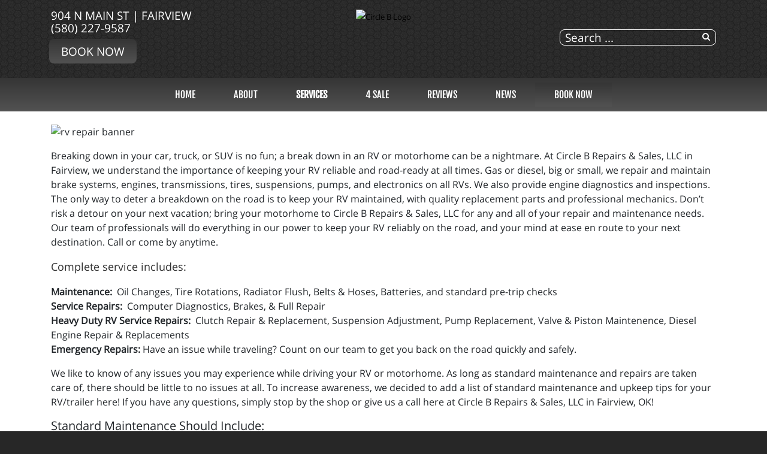

--- FILE ---
content_type: text/html; charset=utf-8
request_url: https://circlebrepairs.com/index.php/services/rv-service-repairs
body_size: 10634
content:
<!DOCTYPE html>
<html lang="en-gb" dir="ltr">
	<head><meta http-equiv="Content-Type" content="text/html; charset=utf-8">
		<meta name="viewport" content="width=device-width, initial-scale=1.0, maximum-scale=3.0, user-scalable=yes"/>
		<meta name="apple-mobile-web-app-capable" content="YES" />
		<link rel="stylesheet" href="/templates/option1_5/css/layout.css">
		<!--<link rel="stylesheet" href="https://maxcdn.bootstrapcdn.com/bootstrap/4.0.0/css/bootstrap.min.css" integrity="sha384-Gn5384xqQ1aoWXA+058RXPxPg6fy4IWvTNh0E263XmFcJlSAwiGgFAW/dAiS6JXm" crossorigin="anonymous">-->
        <!--<link href="https://fonts.googleapis.com/css?family=Kanit&display=swap" rel="stylesheet">
        <link href="https://fonts.googleapis.com/css?family=Abel&display=swap" rel="stylesheet">-->
        <!--<link href="https://stackpath.bootstrapcdn.com/font-awesome/4.7.0/css/font-awesome.min.css" rel="stylesheet" integrity="sha384-wvfXpqpZZVQGK6TAh5PVlGOfQNHSoD2xbE+QkPxCAFlNEevoEH3Sl0sibVcOQVnN" crossorigin="anonymous">-->
			<meta charset="utf-8" />
	<base href="https://circlebrepairs.com/index.php/services/rv-service-repairs" />
	<meta name="keywords" content="&quot;rv repair&quot;, &quot;rv service&quot;, &quot;motorhome repair&quot;, &quot;motorhome service&quot;, &quot;motor home repair&quot;, " />
	<meta name="author" content="Complete Marketing Resources Inc" />
	<meta name="description" content="Complete information and details on RV repairs and motorhome maintenance service plus tips by experienced mechanics." />
	<title>RV - Motorhome Repairs &amp; Service by Experienced Mechanics - Circle B Repairs &amp; Sales, LLC  | Fairview, OK</title>
	<link href="/templates/option1_5/apple_touch_icon.png" rel="apple-touch-icon" sizes="180x180" />
	<link href="/templates/option1_5/favicon.ico" rel="shortcut icon" type="image/vnd.microsoft.icon" />
	<link href="https://circlebrepairs.com/component/search/?Itemid=465&amp;format=opensearch" rel="search" title="Search Circle B Repairs &amp; Sales, LLC  | Fairview, OK" type="application/opensearchdescription+xml" />
	<link href="https://circlebrepairs.com/plugins/system/osolcaptcha/osolCaptcha/captchaStyle.css" rel="stylesheet" />
	<link href="/templates/system/css/system.css" rel="stylesheet" version="auto" />
	<link href="/media/widgetkit/wk-styles-1798c218.css" rel="stylesheet" id="wk-styles-css" />
	<script src="/templates/option1_5/js/jui/jquery.min.js"></script>
	<script src="/media/jui/js/jquery-noconflict.js"></script>
	<script src="/media/jui/js/jquery-migrate.min.js"></script>
	<script src="/media/system/js/core.js"></script>
	<script src="/media/system/js/html5fallback.js"></script>
	<script src="/media/widgetkit/uikit2-66cb37ed.js"></script>
	<script src="/media/widgetkit/wk-scripts-2ca0bfa8.js"></script>
	<script>

		   
		   				function reloadCapthcha(instanceNo)
						{
							var captchaSrc = "https://circlebrepairs.com/index.php?showCaptcha=True&instanceNo="+instanceNo+"&time="+ new Date().getTime();
							//alert(captachaSrc);
							//alert(document.getElementById('captchaCode'+instanceNo));
							document.getElementById('captchaCode'+instanceNo).src = captchaSrc ;
							//alert(document.getElementById('captchaCode'+instanceNo).src);
						} 
						jQuery(window).on('load',  function() {
				new JCaption('img.caption');
			});</script><!-- Global site tag (gtag.js) - Google Analytics -->
<script async src="https://www.googletagmanager.com/gtag/js?id=G-KY6TPGDD3L"></script>
<script>
  window.dataLayer = window.dataLayer || [];
  function gtag(){dataLayer.push(arguments);}
  gtag('js', new Date());

  gtag('config', 'G-KY6TPGDD3L');

	</script>
	<meta property='og:url' content='https://circlebrepairs.com/index.php/services/rv-service-repairs'>
	<meta property='og:type' content='article'>
	<meta property='og:title' content='RV Service & Repairs'>
	<meta property='og:description' content='
Breaking down in your car, truck, or SUV is no fun; a break down in an RV or motorhome can be a nightmare. At Circle B Repairs & Sales, LLC  in Fairview, we understand the importance of keeping your RV reliable and road-ready at all times. Gas o...'>
	<meta property='og:image' content='https://circlebrepairs.com/images/assets/banners_rv.jpg'>

		<link href="/style.css" rel="stylesheet" />
	<script type="text/javascript"></script>
</head>
	<body class=" com_content view-article">
	    <div id="greetings-container">
	        
	    </div>
	    <div id="toolbar-container">
	        <div class="container">
	            <div class="row">
        	        <div class="mb-4 col-md-4 col-sm-12 d-none d-md-block" id="toolbar-l">

<div class="custom"  >
	<div><a href="https://www.google.com/search?ei=0G3jW_CIKYfdjwTRqo_wBw&q=Circle+B+Repairs+%26+Sales%2C+LLC++fairview+ok&oq=Circle+B+Repairs+%26+Sales%2C+LLC++fairview+ok&gs_l=psy-ab.3..33i22i29i30.3049.7012..7658...0.0..1.295.1647.3j9j1......0....1j2..gws-wiz.......0i71" target="_blank">904 N Main St | Fairview</a></div><div><a href="tel:(580) 227-9587">(580) 227-9587</a></div><div><a class="rounded-btn" href="/schedule-an-appointment">Book Now</a></div></div>
</div>
        	        <div class="col-md-4 col-sm-12" id="logo"><a href="/index.php">

<div class="custom"  >
			<div class="moduletable">
						

<div class="custom"  >
	<p><img src="/images/Circle-B-Logo.png" alt="Circle B Logo" width="650" height="115" /></p></div>
		</div>
	</div>
</a></div>
        	        <div class="col-md-4 col-sm-12 d-none d-md-block" id="toolbar-r">

<div class="custom"  >
	<h3 style="text-align: right; margin-bottom: 10px;">
<a href="https://www.google.com/search?ei=0G3jW_CIKYfdjwTRqo_wBw&q=Circle+B+Repairs+%26+Sales%2C+LLC++fairview+ok&oq=Circle+B+Repairs+%26+Sales%2C+LLC++fairview+ok&gs_l=psy-ab.3..33i22i29i30.3049.7012..7658...0.0..1.295.1647.3j9j1......0....1j2..gws-wiz.......0i71" class="uk-icon-button uk-icon-map-marker" aria-label="Contact Page Link" target="_blank"> </a> &nbsp; <a href="https://www.facebook.com/Circle-B-Repairs-Sales-155989921103187/" target="_blank" class="uk-icon-button uk-icon-facebook" aria-label="Facebook Link"></a> &nbsp; <a href="https://www.google.com/search?ei=0G3jW_CIKYfdjwTRqo_wBw&q=Circle+B+Repairs+%26+Sales%2C+LLC++fairview+ok&oq=Circle+B+Repairs+%26+Sales%2C+LLC++fairview+ok&gs_l=psy-ab.3..33i22i29i30.3049.7012..7658...0.0..1.295.1647.3j9j1......0....1j2..gws-wiz.......0i71" target="_blank" class="uk-icon-button uk-icon-google" aria-label="Google Link"></a></h3></div>
<div class="searchstyle-blank">
	<form action="/services/rv-service-repairs" method="post" class="form-inline">
		<label for="mod-search-searchword" class="element-invisible">Search ...</label> <input name="searchword" id="mod-search-searchword" maxlength="200"  class="inputbox search-query" type="search" placeholder="Search ..." />		<input type="hidden" name="task" value="search" />
		<input type="hidden" name="option" value="com_search" />
		<input type="hidden" name="Itemid" value="465" />
	</form>
</div>
</div>
    	        </div>
	        </div>
	    </div>
	    <div id="menu-container">
	        <div class="container">
	            <div class="row d-none d-md-block">
        	        <div class="col-md-12 col-sm-12">
        	            <nav class="navbar navbar-expand-md navbar-light ">
        	                <ul class="nav menu mx-auto menu-dropdown">
<li class="nav-item item-53 default"><a href="/" class="nav-link ">Home</a></li><li class="nav-item item-650"><a href="/about-us" class="nav-link ">About</a></li><li class="nav-item item-187 active deeper parent"><a href="/services" class="nav-link ">Services</a><ul class="dropdown-menu"><li class="nav-item item-720"><a href="/services/vehicles-we-service" class="nav-link ">Vehicles We Service</a></li><li class="nav-item item-198"><a href="/services/engines-a-transmissions" class="nav-link ">JASPER® Engines</a></li><li class="nav-item item-290"><a href="/services/fleet-services" class="nav-link ">Fleet Services</a></li><li class="nav-item item-659"><a href="/services/alignment" class="nav-link ">Alignment</a></li><li class="nav-item item-188"><a href="/services/tires-188" class="nav-link ">Tires</a></li><li class="nav-item item-465 current active"><a href="/services/rv-service-repairs" class="nav-link ">RV Service</a></li><li class="nav-item item-781"><a href="/services/engine-replacement" class="nav-link ">Engine Replacement</a></li><li class="nav-item item-782"><a href="/services/differentials" class="nav-link ">Differentials </a></li><li class="nav-item item-783"><a href="/services/transmissions" class="nav-link ">Transmissions</a></li></ul></li><li class="nav-item item-779"><a href="/4-sale" class="nav-link ">4 Sale</a></li><li class="nav-item item-608 deeper parent"><a href="/reviews" class="nav-link ">Reviews</a><ul class="dropdown-menu"><li class="nav-item item-609"><a href="/reviews/review-us" class="nav-link ">Review Us</a></li></ul></li><li class="nav-item item-208 deeper parent"><a href="/news" class="nav-link ">NEWS</a><ul class="dropdown-menu"><li class="nav-item item-209"><a href="/news/shop-news" class="nav-link ">Shop News</a></li><li class="nav-item item-211"><a href="/reviews" class="nav-link">Reviews</a></li><li class="nav-item item-297"><a href="/reviews/review-us" class="nav-link">HOW DID WE DO?</a></li><li class="nav-item item-214"><a href="/news/jasper-news" class="nav-link ">JASPER News</a></li></ul></li><li class="nav-item item-206 deeper parent"><a href="/schedule-an-appointment" class="nav-link appointment-link uk-button-primary no-sppb-btn sppb-btn-primary">Book Now</a><ul class="dropdown-menu"><li class="nav-item item-768"><a href="/contact-us" class="nav-link">Contact</a></li></ul></li></ul>



        	            </nav>
    	            </div>
	            </div>
	            <div class=" d-sm-block d-md-none">
    	            <div class="row">
        	            <div class="col-2">
        	                <a class="fa fa-bars" onClick="offcanvasToggle();"></a> 
        	            </div>
        	            <div class="col-10">
        	                

<div class="custom"  >
	<h3 style="text-align: right; margin-top: 9px; margin-bottom: 9px;">
<a href="tel:(580) 227-9587" class="uk-icon-button uk-icon-phone"></a> &nbsp; 
<a href="https://www.google.com/search?ei=0G3jW_CIKYfdjwTRqo_wBw&q=Circle+B+Repairs+%26+Sales%2C+LLC++fairview+ok&oq=Circle+B+Repairs+%26+Sales%2C+LLC++fairview+ok&gs_l=psy-ab.3..33i22i29i30.3049.7012..7658...0.0..1.295.1647.3j9j1......0....1j2..gws-wiz.......0i71" old-href="index.php/contact-us#contactmap" class="uk-icon-button uk-icon-map-marker" aria-label="Find Us"> </a> &nbsp; <a href="https://www.facebook.com/Circle-B-Repairs-Sales-155989921103187/" target="_blank" class="uk-icon-button uk-icon-facebook" aria-label="Facebook Link"></a> &nbsp; <a href="https://www.google.com/search?ei=0G3jW_CIKYfdjwTRqo_wBw&q=Circle+B+Repairs+%26+Sales%2C+LLC++fairview+ok&oq=Circle+B+Repairs+%26+Sales%2C+LLC++fairview+ok&gs_l=psy-ab.3..33i22i29i30.3049.7012..7658...0.0..1.295.1647.3j9j1......0....1j2..gws-wiz.......0i71" target="_blank" class="uk-icon-button uk-icon-google" aria-label="Google Link"></a></h3></div>

    	                </div>
        	        </div>
        	    </div>
	        </div>
	    </div>
	    	    
	    <div id="main-container">
	        <div class="before-container">
	            <div class="before-container-2">
        	        <div class="container">
        	            <div class="row">
        	                <div class="col-md-12 col-sm-12">
                        	    <div id="system-message-container">
	</div>

                        		<div class="item-page" itemscope itemtype="https://schema.org/Article">
	<meta itemprop="inLanguage" content="en-GB" />
	
		
						
	
				
								<div itemprop="articleBody">
		<p><img src="/images/assets/banners_rv.jpg" alt="rv repair banner" class="page-banners" /></p>
<p>Breaking down in your car, truck, or SUV is no fun; a break down in an RV or motorhome can be a nightmare. At Circle B Repairs & Sales, LLC  in Fairview, we understand the importance of keeping your RV reliable and road-ready at all times. Gas or diesel, big or small, we repair and maintain brake systems, engines, transmissions, tires, suspensions, pumps, and electronics on all RVs. We also provide engine diagnostics and inspections. The only way to deter a breakdown on the road is to keep your RV maintained, with quality replacement parts and professional mechanics. Don’t risk a detour on your next vacation; bring your motorhome to Circle B Repairs & Sales, LLC  for any and all of your repair and maintenance needs. Our team of professionals will do everything in our power to keep your RV reliably on the road, and your mind at ease en route to your next destination. Call or come by anytime.</p>
<p><span style="color: #2f2f2f; font-size: 18px;">Complete service includes:</span></p>
<p><strong>Maintenance:&nbsp;</strong> Oil Changes, Tire Rotations, Radiator Flush, Belts &amp; Hoses, Batteries, and standard pre-trip checks<br /><strong>Service Repairs:</strong>&nbsp; Computer Diagnostics, Brakes, &amp; Full Repair&nbsp;<br /><strong>Heavy Duty RV Service Repairs:&nbsp;&nbsp;</strong>Clutch Repair &amp; Replacement, Suspension Adjustment, Pump Replacement, Valve &amp; Piston Maintenence, Diesel Engine Repair &amp; Replacements<br /><strong>Emergency Repairs:</strong> Have an issue while traveling? Count on our team to get you back on the road quickly and safely.&nbsp;</p>
<p>We like to know of any issues you may experience while driving your RV or motorhome. As long as standard maintenance and repairs are taken care of, there should be little to no issues at all. To increase awareness, we decided to add a list of standard maintenance and upkeep tips for your RV/trailer here! If you have any questions, simply stop by the shop or give us a call here at Circle B Repairs & Sales, LLC  in Fairview, OK!</p>
<h3>Standard Maintenance Should Include:</h3>
<p><strong>Brakes:</strong> Your RV or trailer brakes should be inspected and serviced annually or more often if you make substantial use of the trailer.<br /><strong>Ramp door:</strong> You should lubricate ramp door hinges with Lithium grease. Also, periodically lubricate the ramp door extension.<br /><strong>Huck bolts:</strong> Check the huck bolts periodically. If you detect a loose huck bolt fastener, do not tow the trailer. Call your dealer for instructions. Huck bolts are not end-user serviceable.<br /><strong>Pre-Departure Maintenance&nbsp; </strong>Going out RVing is a vacation and an adventure rolled into one so before going out, make an appointment to have your RV serviced. This usually includes tire rotation, an oil change if necessary, and an overall inspection of the vehicle for potential problems. <br /><strong>Lights, Fluids &amp; Wipers: </strong>Your lights and wipers are not the first thing you think of before taking that RV trip, have our team make sure the engine is running smoothly by checking oil, brake fluid, and transmission fluid to make sure they are filled. Once all fluid levels are fine, we check your lights and windshield wipers. &nbsp; <br /><strong>Tire Safety&nbsp; </strong>All tires should be the same type, size, and construction—do not mix bias-belted and radial tires. In selecting tires, buy the size, type. Our team will check to ensure you have the proper tire pressure and replace worn tires.&nbsp; Also, replace your tires at the same time so you are aware when they need to be replaced again.</p>
<p><strong>Tires&nbsp; </strong>Periodic inspection and maintenance of your RV and trailer tires and wheels are essential to towing safety, including spare tires. Proper tire pressure affects vehicle handling and the safety of your tires. You can find the correct tire pressure for your RV or motorhome in the owner’s manual or on the tire information placard.<br />• Under-inflation reduces the load-carrying capacity of your RV, motorhome, or trailer may cause sway and control problems and may result in overheating, causing blowouts or other tire failures.<br />• Over-inflation causes premature tire wear and affects the handling characteristics of the tow vehicle or trailer.</p>
<p><strong>Wiring&nbsp; </strong>Make sure connector-plug prongs and receptacles, light bulb sockets, wire splices, and ground connections are clean and shielded from moisture. Lightly coat all electrical terminal connections with non-conducting (dielectric), light waterproof grease. Clean the prongs with very fine sandpaper, being careful not to damage the contact area.&nbsp; Clean the surface deposits in the connector holes. (Make sure the lights are off to prevent blowing a fuse) Try to clean off only the deposits and lubricate lightly with dielectric, light waterproof grease.</p>
<h3><strong>Your pre-trip planning should include the following:&nbsp; </strong></h3>
<p>Inspect the emergency equipment on your RV to make sure you have a fully-stocked first aid kit, a functioning fire extinguisher, and an emergency kit that should at least include a tire pump, spare fuses, flashlight, multipurpose tool, pocket knife, road flares, and some canvas work gloves. Be sure to inspect your spare tire and vehicle jack as well.</p>
<p>Check your trailer hitch: the nuts, bolts, and other fasteners to ensure that the hitch remains secured to your RV or motorhome and the coupler remains secured to the trailer. The connection point may require periodic lubrication to permit free movement of the coupler to the hitch ball.</p>
<h3>Some RV Ownership Tips</h3>
<p>Our job at Circle B Repairs & Sales, LLC  in Fairview is to help you travel safely and these RV tips we feel are a good way to help you with your RV ownership.&nbsp;</p>
<p><strong>Driving Your RV - Motorhome</strong> Use an empty parking lot and practice your turns. Remember that your RV will need a wider turn radius than a car, so when making a turn pull out further into the intersection before beginning your turn. RVs also need more room to slow down, so when driving on the highways always follow the speed limit and keep a good distance between yourself and the vehicles in front of you. When coming to an off-ramp, slow down well before reaching it to avoid having to decelerate suddenly.</p>
<p>Going slowly will also help when you run into bad weather. High winds will affect your motorhome or RV more than it will a car. Keep a strong grip on your steering wheel and you should be okay. For rain or snow, you should decrease your speed. A vehicle like a motorhome is less prone to skidding than a car because of its lower center of gravity, but at the same time, it is much harder to control if it goes into a skid. The same holds true of a 5th wheel camper or horse trailer with living quarters so any large camper or RV needs special consideration.</p>
<p>Low bridges are another hazard of which you should be aware. Most bridges have their heights displayed to the drivers passing underneath them, so know the height of your motorhome or RV camper before you get on the road.</p>
<p><strong>Getting To Know Your LP System&nbsp; </strong>The LP system on your motorhome is one of the most important systems on-board. While race season is primarily in the warm months and the furnace may not get much use, the LP system may also fuel the refrigerator, the range, the oven, and the water heater. In fact, some of these appliances operate on both electricity and LP gas, allowing you to switch back and forth.&nbsp; Be sure you have an LP monitor-warning system in your camper to warn you if you have a gas leak.</p>
<p>LP stands for liquefied petroleum gas and is also known as propane. The gas is sold in liquid form and kept in a storage tank beneath the coach is a special compartment. A panel, usually beneath the slide out, gives you full access to the tank. Your coach may be equipped with a 60-lb./14-gallon tank. One pound of propane produces 36 cubic feet of gas. You can expect to use a couple of gallons of LP a week in warm weather and more if it’s cold and the furnace is operating. Keep track of the gauge to know when you are running low.</p>
<p><strong>Winterizing Your Motorhome - RV&nbsp; </strong>When wintertime comes around and camping season is over, what do you do with the RV? Just park it, right? Not so fast. You have some chores to do if you want to use your RV again in the spring. Exposing your camper to freezing weather without preparation can damage a number of systems, such as water lines, tanks, and water heaters. And even if you live where cold temperatures are rare, your motorhome still needs attention. We recommend you follow these procedures for maintaining your RV or that you bring it to Circle B Repairs & Sales, LLC  in Fairview for winterizing.&nbsp; If you choose to do it yourself, these are some helpful tips.</p>
<p>• Begin by removing all food and beverages. This includes everything in the cabinets and the refrigerator — even that small jar of mustard in the back corner of the refrigerator. Anything you leave is subject to freezing or spoiling. Cleaning up an exploded can of Pepsi first thing in spring is not fun. <br />• Drain thoroughly all water tanks, holding tanks, lines, and pumps to prevent damage to the RV’s water system. Don’t drain the tanks onto your front lawn. It’s messy and unhealthy. Most campgrounds have dump stations you can use for a small fee. Also, remember to drain the water heater and the toilet.<br />• Use a non-toxic RV anti-freeze to keep any remaining water from freezing in the system. You can find the anti-freeze at your RV supply store. Also, put some RV anti-freeze in each drain.<br />• Tape up all vents and openings, including vents for the furnace, and range hood. This will keep mice and other little critters from gaining access to the unit.<br />• Cover the regulator on the propane cylinder and extinguish all pilot lights.<br />• You should keep your coach road-ready by running the engine for about 30 minutes each month and if possible drive your RV monthly at least 10 miles.<br />• Prepare your generator for winter storage by performing regular maintenance, check the anti-freeze and run it for 30 minutes to an hour monthly.</p>
<p>These are some basic tips to help ensure a safe experience with your RV - Motorhome - Camper. If you have any maintenance or repairs concerns our RV Service Advisors at Circle B Repairs & Sales, LLC  in Fairview, OK&nbsp;are here to help you as well simply give us a call or schedule a routine service visit to ensure your RV - Motorcoach is ready to hit the road when you are!</p>
<p><small>Content, including images, displayed on this website is protected by copyright laws. Downloading, republication, retransmission, or reproduction of the content on this website is strictly prohibited</small></p>	</div>

		
	
							</div>

                    		</div>
        	            </div>
                    </div>
                </div>
            </div>
        </div>
	    
	    	    <div id="bottom-a-container" class="mod-container">
	        <div class="container">
	            <div class="row">
        	        <div class="col-md-12 col-sm-12">
	                    

<div class="customour-brands"  >
		
<div data-uk-slideset="{autoplay: true ,default: 2,small: 3,medium: 6,large: 6,xlarge: 6}">

    
    <div class="uk-slidenav-position uk-margin">

        <ul class="uk-slideset uk-grid uk-grid-match uk-flex-center uk-grid-width-1-2 uk-grid-width-small-1-3 uk-grid-width-medium-1-6 uk-grid-width-large-1-6 uk-grid-width-xlarge-1-6">
        
            <li>

                <div class="uk-panel uk-text-center">

                    
                    
                                        <div class="uk-text-center uk-panel-teaser"><div class="uk-overlay uk-overlay-hover "><img src="/images/BRAND_BUTTONS/jasper_pref.png" alt="Jasper Pref"><a class="uk-position-cover" href="/index.php/services/engines-a-transmissions" aria-label="Jasper Pref"></a></div></div>
                    
                    
                    
                    
                    
                    
                </div>

            </li>

        
            <li>

                <div class="uk-panel uk-text-center">

                    
                    
                                        <div class="uk-text-center uk-panel-teaser"><div class="uk-overlay uk-overlay-hover "><img src="/images/BRAND_BUTTONS/asa.png" alt="Asa"><a class="uk-position-cover" href="/index.php/affiliations/asa-excellence" aria-label="Asa"></a></div></div>
                    
                    
                    
                    
                    
                    
                </div>

            </li>

        
            <li>

                <div class="uk-panel uk-text-center">

                    
                    
                                        <div class="uk-text-center uk-panel-teaser"><div class="uk-overlay uk-overlay-hover "><img src="/images/BRAND_BUTTONS/ase.png" alt="ASE"><a class="uk-position-cover" href="/index.php/affiliations/ase-certified" aria-label="ASE"></a></div></div>
                    
                    
                    
                    
                    
                    
                </div>

            </li>

        
            <li>

                <div class="uk-panel uk-text-center">

                    
                    
                                        <div class="uk-text-center uk-panel-teaser"><div class="uk-overlay uk-overlay-hover "><img src="/images/BRAND_BUTTONS/bg.png" alt="BG Products"><a class="uk-position-cover" href="/index.php/brands/bg-products" aria-label="BG Products"></a></div></div>
                    
                    
                    
                    
                    
                    
                </div>

            </li>

        
            <li>

                <div class="uk-panel uk-text-center">

                    
                    
                                        <div class="uk-text-center uk-panel-teaser"><div class="uk-overlay uk-overlay-hover "><img src="/images/BRAND_BUTTONS/cooper.png" alt="Cooper Tires"><a class="uk-position-cover" href="/index.php/services/tires-188" aria-label="Cooper Tires"></a></div></div>
                    
                    
                    
                    
                    
                    
                </div>

            </li>

        
            <li>

                <div class="uk-panel uk-text-center">

                    
                    
                                        <div class="uk-text-center uk-panel-teaser"><div class="uk-overlay uk-overlay-hover "><img src="/images/BRAND_BUTTONS/cummins.png" alt="Cummins Diesel"><a class="uk-position-cover" href="/index.php/brands/cummins-diesel" aria-label="Cummins Diesel"></a></div></div>
                    
                    
                    
                    
                    
                    
                </div>

            </li>

        
            <li>

                <div class="uk-panel uk-text-center">

                    
                    
                                        <div class="uk-text-center uk-panel-teaser"><div class="uk-overlay uk-overlay-hover "><img src="/images/BRAND_BUTTONS/duramax.png" alt="Duramax Diesel"><a class="uk-position-cover" href="/index.php/brands/duramax-diesel" aria-label="Duramax Diesel"></a></div></div>
                    
                    
                    
                    
                    
                    
                </div>

            </li>

        
            <li>

                <div class="uk-panel uk-text-center">

                    
                    
                                        <div class="uk-text-center uk-panel-teaser"><div class="uk-overlay uk-overlay-hover "><img src="/images/BRAND_BUTTONS/fleet.png" alt="Fleet Services"><a class="uk-position-cover" href="/index.php/services/fleet-services" aria-label="Fleet Services"></a></div></div>
                    
                    
                    
                    
                    
                    
                </div>

            </li>

        
            <li>

                <div class="uk-panel uk-text-center">

                    
                    
                                        <div class="uk-text-center uk-panel-teaser"><div class="uk-overlay uk-overlay-hover "><img src="/images/BRAND_BUTTONS/powerstroke.png" alt="Ford Power Stroke Diesel"><a class="uk-position-cover" href="/index.php/brands/ford-power-stroke" aria-label="Ford Power Stroke Diesel"></a></div></div>
                    
                    
                    
                    
                    
                    
                </div>

            </li>

        
            <li>

                <div class="uk-panel uk-text-center">

                    
                    
                                        <div class="uk-text-center uk-panel-teaser"><img src="/images/Interstate.png" alt="Interstate"></div>
                    
                    
                    
                    
                    
                    
                </div>

            </li>

        
            <li>

                <div class="uk-panel uk-text-center">

                    
                    
                                        <div class="uk-text-center uk-panel-teaser"><div class="uk-overlay uk-overlay-hover "><img src="/images/BRAND_BUTTONS/mobil.png" alt="Mobil Oil"><a class="uk-position-cover" href="/index.php/services" aria-label="Mobil Oil"></a></div></div>
                    
                    
                    
                    
                    
                    
                </div>

            </li>

        
            <li>

                <div class="uk-panel uk-text-center">

                    
                    
                                        <div class="uk-text-center uk-panel-teaser"><div class="uk-overlay uk-overlay-hover "><img src="/images/BRAND_BUTTONS/motorcraft.png" alt="Motorcraft Parts"><a class="uk-position-cover" href="/index.php/brands/motorcraft-parts" aria-label="Motorcraft Parts"></a></div></div>
                    
                    
                    
                    
                    
                    
                </div>

            </li>

        
            <li>

                <div class="uk-panel uk-text-center">

                    
                    
                                        <div class="uk-text-center uk-panel-teaser"><div class="uk-overlay uk-overlay-hover "><img src="/images/BRAND_BUTTONS/rvrepair.png" alt="RV Repair"><a class="uk-position-cover" href="/index.php/services/rv-service-repairs" aria-label="RV Repair"></a></div></div>
                    
                    
                    
                    
                    
                    
                </div>

            </li>

        
            <li>

                <div class="uk-panel uk-text-center">

                    
                    
                                        <div class="uk-text-center uk-panel-teaser"><img src="/images/Snap-On.png" alt="Snap On"></div>
                    
                    
                    
                    
                    
                    
                </div>

            </li>

        
            <li>

                <div class="uk-panel uk-text-center">

                    
                    
                                        <div class="uk-text-center uk-panel-teaser"><div class="uk-overlay uk-overlay-hover "><img src="/images/BRAND_BUTTONS/tires.png" alt="Tires"><a class="uk-position-cover" href="/index.php/services/tires-188" aria-label="Tires"></a></div></div>
                    
                    
                    
                    
                    
                    
                </div>

            </li>

                </ul>

                <a href="#" class="uk-slidenav  uk-slidenav-previous uk-hidden-touch" data-uk-slideset-item="previous" aria-label="Previous Slide"></a>
        <a href="#" class="uk-slidenav  uk-slidenav-next uk-hidden-touch" data-uk-slideset-item="next" aria-label="Next Slide"></a>
        
    </div>

    
    
    
</div>
</div>

	                </div>
                </div>
            </div>
	    </div>
	    	    <div id="bottom-d-container" class="mod-container">
	        <div class="container">
	            <div class="row">
	                    

<div class="custom col-md-4 col-sm-12 order-2 order-md-1"  >
	<p><a href="/index.php/contact-us#contactmap" style="text-transform: uppercase;"><em class="uk-icon-button uk-icon-map-marker"></em> 904 N Main St<br>| Fairview, OK</a><br /> <a href="tel:(580) 227-9587"><em class="uk-icon-button uk-icon-phone"></em> (580) 227-9587</a><br /> <a href="mailto:circlebrepairs@sbcglobal.net?subject=website"><em class="uk-icon-button uk-icon-envelope-o"></em> Email the Shop</a><br /> <em class="uk-icon-button fa fa-clock-o"></em> MON-FRI | <span style="text-transform: uppercase;">8:00 AM - 5:00 PM</span><br /> <em class="uk-icon-button fa fa-clock-o"></em> <span style="text-transform: uppercase;">Weekends | By Appointment</span></p></div>


<div class="custom col-md-4 col-sm-12 order-1 order-md-2"  >
	<center><a href="/index.php">		<div class="moduletable">
						

<div class="custom"  >
	<p><img src="/images/Circle-B-Logo.png" alt="Circle B Logo" width="650" height="115" /></p></div>
		</div>
	</a>
<a href="https://www.google.com/search?ei=0G3jW_CIKYfdjwTRqo_wBw&q=Circle+B+Repairs+%26+Sales%2C+LLC++fairview+ok&oq=Circle+B+Repairs+%26+Sales%2C+LLC++fairview+ok&gs_l=psy-ab.3..33i22i29i30.3049.7012..7658...0.0..1.295.1647.3j9j1......0....1j2..gws-wiz.......0i71" target="_blank"><img src="/images/directions2.png" alt="Get Directions" style="max-width: 250px; padding-top: 10px; padding-bottom: 30px;"></a>
</center></div>


<div class="custom col-md-4 col-sm-12 order-3 order-md-3"  >
	<a href="/news" aria-label="Contact Page Link" style="text-transform: uppercase;"><i class="uk-icon-button uk-icon-play"></i> NEWS & INFORMATION</a><br>
<a href="/services" aria-label="Contact Page Link"><i class="uk-icon-button uk-icon-play"></i> OUR SERVICES</a><br>
<a href="/contact-us" aria-label="Contact Page Link"><i class="uk-icon-button uk-icon-play"></i> CONTACT US</a>
</div>

                </div>
            </div>
	    </div>
	    	    <div id="footer-container" class="mod-container">
	        <div class="container">
	            <div class="row">
                            <div class="col ">
            

<div class="custom"  >
	<div style="text-align: center;">		<div class="moduletable">
						

<div class="custom"  >
	<div style="text-align: center">
<div id="google_translate_element" style="display: inline-block; margin-right: 10px;"></div>
<a href="http://support.completemarketingresources.com/open.php" target="_blank" id="openticket" style="color: white; background: black; border: 1px solid white; padding: 5px 10px; border-radius: 5px;">WEBSITE CHANGES</a></div>
<script type="text/javascript">
function googleTranslateElementInit() {
  new google.translate.TranslateElement({pageLanguage: 'en', layout: google.translate.TranslateElement.InlineLayout.SIMPLE}, 'google_translate_element');
}
</script><script type="text/javascript" src="//translate.google.com/translate_a/element.js?cb=googleTranslateElementInit"></script>
        <p align="center">

<style>
@media(max-width: 766px){
  #openticket{
    display: block;
    width: 95%;
    max-width: 300px;
    clear: both;
    margin-left: auto;
    margin-right: auto;
    margin-top: 10px;
    margin-bottom: 5px;
  }
}
</style></div>
		</div>
	</div>
<small><small>
<p style="text-align: center;">© Program, Brand & Specialty Pages, News Blog Content, Page Layout, and CMR EasyNews Programming by <a href="http://completemarketingresources.com" target="_blank">CMR, Inc</a> a <a href="https://jasperwebsites.com" target="_blank">JSP Website</a> or <a href="https://topautowebsite.com/" target="_blank">Top Auto Website</a></p>
<p style="text-align: center;"><a href="/drop-off-your-vehicle-form?view=form">24-Hr Drop Form</a> &nbsp; | &nbsp; <a href="/accessibility"><i class="uk-icon uk-icon-wheelchair"></i> ADA Accessibility</a> &nbsp; | &nbsp; <a href="/job-application?view=form">Job Application</a> &nbsp; | &nbsp; <a href="/privacy-policy">Privacy Policy</a> &nbsp; | &nbsp; <a href="/sitemap">Sitemap</a></p>
<p style="text-align: center;"><a href="http://easynews.cmrhosting.com/a/circlebrepairs.com" target="_blank" >ADD ARTICLE</a> &nbsp; | &nbsp; <a href="/lis">LIS</a><!-- &nbsp; | &nbsp; <a href="http://support.completemarketingresources.com/open.php" target="_blank" id="openticket" style="color: white; background: black; border: 1px solid white; padding: 5px 10px; border-radius: 5px;">WEBSITE CHANGES</a>--></p>
</small></small>
<!--<p style="text-align: center;"><a href="/" target="_blank" class="btn uk-width-medium-3-10" style="background: #d32033; color: white; margin: 0px 30px 10px 0px;">ADD ARTICLE</a><a href="/lis" class="btn uk-width-medium-3-10" style="background: #5c5c5c; color: white; margin: 0px 30px 10px 0px;">LOGIN</a><a href="http://support.completemarketingresources.com/open.php" target="_blank" class="btn uk-width-medium-3-10" style="background: black; color: white; margin-bottom: 10px;" id="openticket">WEBSITE CHANGES</a></p>--></div>
        </div>
    
                </div>
            </div>
	    </div>
	    	    <div id="offcanvas-container">
	        <div class="col"><a class="fa fa-close" onClick="offcanvasToggle();"></a></div>
	                <div class="col ">
            <div class="search">
	<form action="/services/rv-service-repairs" method="post" class="form-inline">
		<label for="mod-search-searchword" class="element-invisible">Search ...</label> <input name="searchword" id="mod-search-searchword" maxlength="200"  class="inputbox search-query" type="search" placeholder="Search ..." />		<input type="hidden" name="task" value="search" />
		<input type="hidden" name="option" value="com_search" />
		<input type="hidden" name="Itemid" value="465" />
	</form>
</div>
        </div>
            <div class="col ">
            <ul class="nav menu mx-auto menu-dropdown">
<li class="nav-item item-53 default"><a href="/" class="nav-link ">Home</a></li><li class="nav-item item-650"><a href="/about-us" class="nav-link ">About</a></li><li class="nav-item item-187 active deeper parent"><a href="/services" class="nav-link ">Services</a><ul class="dropdown-menu"><li class="nav-item item-720"><a href="/services/vehicles-we-service" class="nav-link ">Vehicles We Service</a></li><li class="nav-item item-198"><a href="/services/engines-a-transmissions" class="nav-link ">JASPER® Engines</a></li><li class="nav-item item-290"><a href="/services/fleet-services" class="nav-link ">Fleet Services</a></li><li class="nav-item item-659"><a href="/services/alignment" class="nav-link ">Alignment</a></li><li class="nav-item item-188"><a href="/services/tires-188" class="nav-link ">Tires</a></li><li class="nav-item item-465 current active"><a href="/services/rv-service-repairs" class="nav-link ">RV Service</a></li><li class="nav-item item-781"><a href="/services/engine-replacement" class="nav-link ">Engine Replacement</a></li><li class="nav-item item-782"><a href="/services/differentials" class="nav-link ">Differentials </a></li><li class="nav-item item-783"><a href="/services/transmissions" class="nav-link ">Transmissions</a></li></ul></li><li class="nav-item item-779"><a href="/4-sale" class="nav-link ">4 Sale</a></li><li class="nav-item item-608 deeper parent"><a href="/reviews" class="nav-link ">Reviews</a><ul class="dropdown-menu"><li class="nav-item item-609"><a href="/reviews/review-us" class="nav-link ">Review Us</a></li></ul></li><li class="nav-item item-208 deeper parent"><a href="/news" class="nav-link ">NEWS</a><ul class="dropdown-menu"><li class="nav-item item-209"><a href="/news/shop-news" class="nav-link ">Shop News</a></li><li class="nav-item item-211"><a href="/reviews" class="nav-link">Reviews</a></li><li class="nav-item item-297"><a href="/reviews/review-us" class="nav-link">HOW DID WE DO?</a></li><li class="nav-item item-214"><a href="/news/jasper-news" class="nav-link ">JASPER News</a></li></ul></li><li class="nav-item item-206 deeper parent"><a href="/schedule-an-appointment" class="nav-link appointment-link uk-button-primary no-sppb-btn sppb-btn-primary">Book Now</a><ul class="dropdown-menu"><li class="nav-item item-768"><a href="/contact-us" class="nav-link">Contact</a></li></ul></li></ul>


        </div>
    
	    </div>
	    	    
		
		<script>
    		var offcanvas = false;
    		
    		function offcanvasToggle(){
    		    if (!offcanvas){
    		        jQuery('body').addClass('offcanvas');
    		        offcanvas = true;
    		    }else{
    		        jQuery('body').removeClass('offcanvas');
    		        offcanvas = false;
    		    }
    		}
    		
    		jQuery(document).ready(function(){
        		jQuery('li.deeper').on('touchstart', function (e) {
                    if (!jQuery(this).hasClass('open')) {
                        e.preventDefault();
                        jQuery(this).addClass('open');
                        jQuery('li.deeper').not(this).removeClass('open');
                        
                        return false;
                    } else {
                        return true;
                    }
                });
    		});
    		
    		jQuery('#openticket').attr('href', jQuery('#openticket').attr('href') + "?web=" + location.hostname);
		</script>
	
    <!--<script  src="/templates/option1_5/js/jui/jquery.min.js"></script>
    <script type="text/javascript">jQuery.noConflict();</script>-->
    <script src="/templates/option1_5/js/popper.min.js"></script>
    <script src="/templates/option1_5/js/bootstrap.min.js"></script>
	</body>
</html>


--- FILE ---
content_type: text/css
request_url: https://circlebrepairs.com/style.css
body_size: 2675
content:
/* Used for Color Schemes, don't edit */

body{
    background: none;
    /* color background #272727 */
	background-color:#272727;
    /* endcolor */
    
    /* color background-image url('templates/option1_5/images/background.png') */
    background-image: url('templates/option1_5/images/background.png');
    /* endcolor */
}

a, a:hover {
    /* color link #000000 */
    color: #000000;
    /* endcolor */
}

#toolbar-l a{
    /* color toolbar-link #ffffff */
    color: #ffffff;
    /* endcolor */
}

#toolbar-r .uk-icon-button{
    /* color toolbar-social #ffffff */
    background: #ffffff;
    /* endcolor */
  
    /* color toolbar-social-color #232829 */
    color: #232829;
    /* endcolor */
}

#toolbar-r .searchstyle-blank form, #toolbar-r .mod_search164 form{
    /* color toolbar-search #ffffff */
    border: 1px solid #ffffff;
    /* endcolor */
}

#toolbar-r .searchstyle-blank:after, #toolbar-r .mod_search164:after, #toolbar-r ::placeholder, #toolbar-r #mod-search-searchword, #toolbar-r #mod-search-searchword164{
    /* color toolbar-search-text #ffffff */
    color: #ffffff;
    /* endcolor */
}

nav li > a, nav li > a:hover {
    /* color menu-item #ffffff */
    color: #ffffff;
    /* endcolor */
}

nav li.active > a, nav li.active > a:hover{
    /* color active-menu-item #ffffff */
    color: #ffffff;
    /* endcolor */
}

#menu-container, .dropdown-menu, #offcanvas-container ul > li{
    /* color menu-background #353535 */
    /*background: #353535;*/
    background-image: linear-gradient(#353535, #525252);
    /* endcolor */
}

#menu-container .appointment-link{
    /* color appointment-button-background #009444 */
    /*background: #353535;*/
    background-image: linear-gradient(#353535, #525252);
    /* endcolor */
}

.page-frontpage #bottom-a-container, .page-frontpage #bottom-c-container{
    border-top: 8px solid #353535;
    border-bottom: 8px solid #353535;
}

/*.page-frontpage #main-container .before-container{
    background: #353535;
}*/

/* Mobile Menu #offcanvas-container ul > li{
    background: #353535;
}*/

.uk-button-primary, .readmore .btn, .btn-primary, .btn-primary:hover, .uk-button-primary:focus, .uk-button-primary:hover{
    background: #353535;
    background-image: linear-gradient(#353535, #525252);
    border-color: #353535;
}

.rounded-btn{
    background: #353535;
    background-image: linear-gradient(#353535, #525252);
    color: white;
}

.page-frontpage #bottom-a-container .reviews-flag{
    background-image: url('templates/option1_5/images/dark/ribbon.png');
}

.city-map{
    background: url('templates/option1_5/images/dark/city.jpg');
}

.main-color{
    color: #353535;
}

/* Need to do some SQL Replace on Color Scheme Change thru Modules */